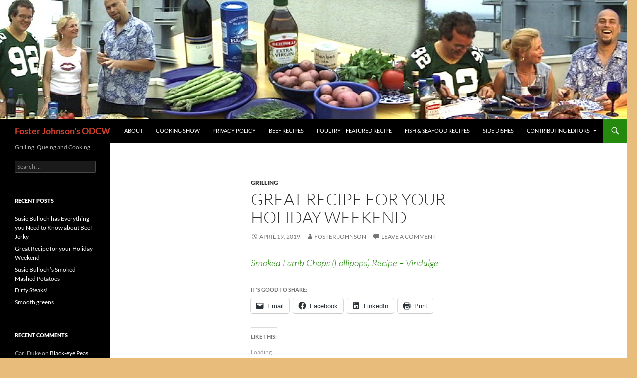

--- FILE ---
content_type: text/html; charset=UTF-8
request_url: http://www.outdoorcookingworld.com/?p=760
body_size: 13206
content:
<!DOCTYPE html>
<html lang="en-US">
<head>
	<meta charset="UTF-8">
	<meta name="viewport" content="width=device-width, initial-scale=1.0">
	<title>Great Recipe for your Holiday Weekend | Foster Johnson&#039;s ODCW</title>
	<link rel="profile" href="https://gmpg.org/xfn/11">
	<link rel="pingback" href="http://www.outdoorcookingworld.com/xmlrpc.php">
	<meta name='robots' content='max-image-preview:large' />
<link rel='dns-prefetch' href='//secure.gravatar.com' />
<link rel='dns-prefetch' href='//www.outdoorcookingworld.com' />
<link rel='dns-prefetch' href='//stats.wp.com' />
<link rel='dns-prefetch' href='//v0.wordpress.com' />
<link rel='dns-prefetch' href='//widgets.wp.com' />
<link rel='dns-prefetch' href='//s0.wp.com' />
<link rel='dns-prefetch' href='//0.gravatar.com' />
<link rel='dns-prefetch' href='//1.gravatar.com' />
<link rel='dns-prefetch' href='//2.gravatar.com' />
<link rel='dns-prefetch' href='//jetpack.wordpress.com' />
<link rel='dns-prefetch' href='//public-api.wordpress.com' />
<link rel="alternate" type="application/rss+xml" title="Foster Johnson&#039;s ODCW &raquo; Feed" href="http://www.outdoorcookingworld.com/?feed=rss2" />
<link rel="alternate" type="application/rss+xml" title="Foster Johnson&#039;s ODCW &raquo; Comments Feed" href="http://www.outdoorcookingworld.com/?feed=comments-rss2" />
<link rel="alternate" type="application/rss+xml" title="Foster Johnson&#039;s ODCW &raquo; Great Recipe for your Holiday Weekend Comments Feed" href="http://www.outdoorcookingworld.com/?feed=rss2&#038;p=760" />
<script>
window._wpemojiSettings = {"baseUrl":"https:\/\/s.w.org\/images\/core\/emoji\/14.0.0\/72x72\/","ext":".png","svgUrl":"https:\/\/s.w.org\/images\/core\/emoji\/14.0.0\/svg\/","svgExt":".svg","source":{"concatemoji":"http:\/\/www.outdoorcookingworld.com\/wp-includes\/js\/wp-emoji-release.min.js?ver=6.4.7"}};
/*! This file is auto-generated */
!function(i,n){var o,s,e;function c(e){try{var t={supportTests:e,timestamp:(new Date).valueOf()};sessionStorage.setItem(o,JSON.stringify(t))}catch(e){}}function p(e,t,n){e.clearRect(0,0,e.canvas.width,e.canvas.height),e.fillText(t,0,0);var t=new Uint32Array(e.getImageData(0,0,e.canvas.width,e.canvas.height).data),r=(e.clearRect(0,0,e.canvas.width,e.canvas.height),e.fillText(n,0,0),new Uint32Array(e.getImageData(0,0,e.canvas.width,e.canvas.height).data));return t.every(function(e,t){return e===r[t]})}function u(e,t,n){switch(t){case"flag":return n(e,"\ud83c\udff3\ufe0f\u200d\u26a7\ufe0f","\ud83c\udff3\ufe0f\u200b\u26a7\ufe0f")?!1:!n(e,"\ud83c\uddfa\ud83c\uddf3","\ud83c\uddfa\u200b\ud83c\uddf3")&&!n(e,"\ud83c\udff4\udb40\udc67\udb40\udc62\udb40\udc65\udb40\udc6e\udb40\udc67\udb40\udc7f","\ud83c\udff4\u200b\udb40\udc67\u200b\udb40\udc62\u200b\udb40\udc65\u200b\udb40\udc6e\u200b\udb40\udc67\u200b\udb40\udc7f");case"emoji":return!n(e,"\ud83e\udef1\ud83c\udffb\u200d\ud83e\udef2\ud83c\udfff","\ud83e\udef1\ud83c\udffb\u200b\ud83e\udef2\ud83c\udfff")}return!1}function f(e,t,n){var r="undefined"!=typeof WorkerGlobalScope&&self instanceof WorkerGlobalScope?new OffscreenCanvas(300,150):i.createElement("canvas"),a=r.getContext("2d",{willReadFrequently:!0}),o=(a.textBaseline="top",a.font="600 32px Arial",{});return e.forEach(function(e){o[e]=t(a,e,n)}),o}function t(e){var t=i.createElement("script");t.src=e,t.defer=!0,i.head.appendChild(t)}"undefined"!=typeof Promise&&(o="wpEmojiSettingsSupports",s=["flag","emoji"],n.supports={everything:!0,everythingExceptFlag:!0},e=new Promise(function(e){i.addEventListener("DOMContentLoaded",e,{once:!0})}),new Promise(function(t){var n=function(){try{var e=JSON.parse(sessionStorage.getItem(o));if("object"==typeof e&&"number"==typeof e.timestamp&&(new Date).valueOf()<e.timestamp+604800&&"object"==typeof e.supportTests)return e.supportTests}catch(e){}return null}();if(!n){if("undefined"!=typeof Worker&&"undefined"!=typeof OffscreenCanvas&&"undefined"!=typeof URL&&URL.createObjectURL&&"undefined"!=typeof Blob)try{var e="postMessage("+f.toString()+"("+[JSON.stringify(s),u.toString(),p.toString()].join(",")+"));",r=new Blob([e],{type:"text/javascript"}),a=new Worker(URL.createObjectURL(r),{name:"wpTestEmojiSupports"});return void(a.onmessage=function(e){c(n=e.data),a.terminate(),t(n)})}catch(e){}c(n=f(s,u,p))}t(n)}).then(function(e){for(var t in e)n.supports[t]=e[t],n.supports.everything=n.supports.everything&&n.supports[t],"flag"!==t&&(n.supports.everythingExceptFlag=n.supports.everythingExceptFlag&&n.supports[t]);n.supports.everythingExceptFlag=n.supports.everythingExceptFlag&&!n.supports.flag,n.DOMReady=!1,n.readyCallback=function(){n.DOMReady=!0}}).then(function(){return e}).then(function(){var e;n.supports.everything||(n.readyCallback(),(e=n.source||{}).concatemoji?t(e.concatemoji):e.wpemoji&&e.twemoji&&(t(e.twemoji),t(e.wpemoji)))}))}((window,document),window._wpemojiSettings);
</script>
<link rel='stylesheet' id='twentyfourteen-jetpack-css' href='http://www.outdoorcookingworld.com/wp-content/plugins/jetpack/modules/theme-tools/compat/twentyfourteen.css?ver=13.6.1' media='all' />
<style id='wp-emoji-styles-inline-css'>

	img.wp-smiley, img.emoji {
		display: inline !important;
		border: none !important;
		box-shadow: none !important;
		height: 1em !important;
		width: 1em !important;
		margin: 0 0.07em !important;
		vertical-align: -0.1em !important;
		background: none !important;
		padding: 0 !important;
	}
</style>
<link rel='stylesheet' id='wp-block-library-css' href='http://www.outdoorcookingworld.com/wp-includes/css/dist/block-library/style.min.css?ver=6.4.7' media='all' />
<style id='wp-block-library-theme-inline-css'>
.wp-block-audio figcaption{color:#555;font-size:13px;text-align:center}.is-dark-theme .wp-block-audio figcaption{color:hsla(0,0%,100%,.65)}.wp-block-audio{margin:0 0 1em}.wp-block-code{border:1px solid #ccc;border-radius:4px;font-family:Menlo,Consolas,monaco,monospace;padding:.8em 1em}.wp-block-embed figcaption{color:#555;font-size:13px;text-align:center}.is-dark-theme .wp-block-embed figcaption{color:hsla(0,0%,100%,.65)}.wp-block-embed{margin:0 0 1em}.blocks-gallery-caption{color:#555;font-size:13px;text-align:center}.is-dark-theme .blocks-gallery-caption{color:hsla(0,0%,100%,.65)}.wp-block-image figcaption{color:#555;font-size:13px;text-align:center}.is-dark-theme .wp-block-image figcaption{color:hsla(0,0%,100%,.65)}.wp-block-image{margin:0 0 1em}.wp-block-pullquote{border-bottom:4px solid;border-top:4px solid;color:currentColor;margin-bottom:1.75em}.wp-block-pullquote cite,.wp-block-pullquote footer,.wp-block-pullquote__citation{color:currentColor;font-size:.8125em;font-style:normal;text-transform:uppercase}.wp-block-quote{border-left:.25em solid;margin:0 0 1.75em;padding-left:1em}.wp-block-quote cite,.wp-block-quote footer{color:currentColor;font-size:.8125em;font-style:normal;position:relative}.wp-block-quote.has-text-align-right{border-left:none;border-right:.25em solid;padding-left:0;padding-right:1em}.wp-block-quote.has-text-align-center{border:none;padding-left:0}.wp-block-quote.is-large,.wp-block-quote.is-style-large,.wp-block-quote.is-style-plain{border:none}.wp-block-search .wp-block-search__label{font-weight:700}.wp-block-search__button{border:1px solid #ccc;padding:.375em .625em}:where(.wp-block-group.has-background){padding:1.25em 2.375em}.wp-block-separator.has-css-opacity{opacity:.4}.wp-block-separator{border:none;border-bottom:2px solid;margin-left:auto;margin-right:auto}.wp-block-separator.has-alpha-channel-opacity{opacity:1}.wp-block-separator:not(.is-style-wide):not(.is-style-dots){width:100px}.wp-block-separator.has-background:not(.is-style-dots){border-bottom:none;height:1px}.wp-block-separator.has-background:not(.is-style-wide):not(.is-style-dots){height:2px}.wp-block-table{margin:0 0 1em}.wp-block-table td,.wp-block-table th{word-break:normal}.wp-block-table figcaption{color:#555;font-size:13px;text-align:center}.is-dark-theme .wp-block-table figcaption{color:hsla(0,0%,100%,.65)}.wp-block-video figcaption{color:#555;font-size:13px;text-align:center}.is-dark-theme .wp-block-video figcaption{color:hsla(0,0%,100%,.65)}.wp-block-video{margin:0 0 1em}.wp-block-template-part.has-background{margin-bottom:0;margin-top:0;padding:1.25em 2.375em}
</style>
<link rel='stylesheet' id='mediaelement-css' href='http://www.outdoorcookingworld.com/wp-includes/js/mediaelement/mediaelementplayer-legacy.min.css?ver=4.2.17' media='all' />
<link rel='stylesheet' id='wp-mediaelement-css' href='http://www.outdoorcookingworld.com/wp-includes/js/mediaelement/wp-mediaelement.min.css?ver=6.4.7' media='all' />
<style id='jetpack-sharing-buttons-style-inline-css'>
.jetpack-sharing-buttons__services-list{display:flex;flex-direction:row;flex-wrap:wrap;gap:0;list-style-type:none;margin:5px;padding:0}.jetpack-sharing-buttons__services-list.has-small-icon-size{font-size:12px}.jetpack-sharing-buttons__services-list.has-normal-icon-size{font-size:16px}.jetpack-sharing-buttons__services-list.has-large-icon-size{font-size:24px}.jetpack-sharing-buttons__services-list.has-huge-icon-size{font-size:36px}@media print{.jetpack-sharing-buttons__services-list{display:none!important}}.editor-styles-wrapper .wp-block-jetpack-sharing-buttons{gap:0;padding-inline-start:0}ul.jetpack-sharing-buttons__services-list.has-background{padding:1.25em 2.375em}
</style>
<style id='classic-theme-styles-inline-css'>
/*! This file is auto-generated */
.wp-block-button__link{color:#fff;background-color:#32373c;border-radius:9999px;box-shadow:none;text-decoration:none;padding:calc(.667em + 2px) calc(1.333em + 2px);font-size:1.125em}.wp-block-file__button{background:#32373c;color:#fff;text-decoration:none}
</style>
<style id='global-styles-inline-css'>
body{--wp--preset--color--black: #000;--wp--preset--color--cyan-bluish-gray: #abb8c3;--wp--preset--color--white: #fff;--wp--preset--color--pale-pink: #f78da7;--wp--preset--color--vivid-red: #cf2e2e;--wp--preset--color--luminous-vivid-orange: #ff6900;--wp--preset--color--luminous-vivid-amber: #fcb900;--wp--preset--color--light-green-cyan: #7bdcb5;--wp--preset--color--vivid-green-cyan: #00d084;--wp--preset--color--pale-cyan-blue: #8ed1fc;--wp--preset--color--vivid-cyan-blue: #0693e3;--wp--preset--color--vivid-purple: #9b51e0;--wp--preset--color--green: #24890d;--wp--preset--color--dark-gray: #2b2b2b;--wp--preset--color--medium-gray: #767676;--wp--preset--color--light-gray: #f5f5f5;--wp--preset--gradient--vivid-cyan-blue-to-vivid-purple: linear-gradient(135deg,rgba(6,147,227,1) 0%,rgb(155,81,224) 100%);--wp--preset--gradient--light-green-cyan-to-vivid-green-cyan: linear-gradient(135deg,rgb(122,220,180) 0%,rgb(0,208,130) 100%);--wp--preset--gradient--luminous-vivid-amber-to-luminous-vivid-orange: linear-gradient(135deg,rgba(252,185,0,1) 0%,rgba(255,105,0,1) 100%);--wp--preset--gradient--luminous-vivid-orange-to-vivid-red: linear-gradient(135deg,rgba(255,105,0,1) 0%,rgb(207,46,46) 100%);--wp--preset--gradient--very-light-gray-to-cyan-bluish-gray: linear-gradient(135deg,rgb(238,238,238) 0%,rgb(169,184,195) 100%);--wp--preset--gradient--cool-to-warm-spectrum: linear-gradient(135deg,rgb(74,234,220) 0%,rgb(151,120,209) 20%,rgb(207,42,186) 40%,rgb(238,44,130) 60%,rgb(251,105,98) 80%,rgb(254,248,76) 100%);--wp--preset--gradient--blush-light-purple: linear-gradient(135deg,rgb(255,206,236) 0%,rgb(152,150,240) 100%);--wp--preset--gradient--blush-bordeaux: linear-gradient(135deg,rgb(254,205,165) 0%,rgb(254,45,45) 50%,rgb(107,0,62) 100%);--wp--preset--gradient--luminous-dusk: linear-gradient(135deg,rgb(255,203,112) 0%,rgb(199,81,192) 50%,rgb(65,88,208) 100%);--wp--preset--gradient--pale-ocean: linear-gradient(135deg,rgb(255,245,203) 0%,rgb(182,227,212) 50%,rgb(51,167,181) 100%);--wp--preset--gradient--electric-grass: linear-gradient(135deg,rgb(202,248,128) 0%,rgb(113,206,126) 100%);--wp--preset--gradient--midnight: linear-gradient(135deg,rgb(2,3,129) 0%,rgb(40,116,252) 100%);--wp--preset--font-size--small: 13px;--wp--preset--font-size--medium: 20px;--wp--preset--font-size--large: 36px;--wp--preset--font-size--x-large: 42px;--wp--preset--spacing--20: 0.44rem;--wp--preset--spacing--30: 0.67rem;--wp--preset--spacing--40: 1rem;--wp--preset--spacing--50: 1.5rem;--wp--preset--spacing--60: 2.25rem;--wp--preset--spacing--70: 3.38rem;--wp--preset--spacing--80: 5.06rem;--wp--preset--shadow--natural: 6px 6px 9px rgba(0, 0, 0, 0.2);--wp--preset--shadow--deep: 12px 12px 50px rgba(0, 0, 0, 0.4);--wp--preset--shadow--sharp: 6px 6px 0px rgba(0, 0, 0, 0.2);--wp--preset--shadow--outlined: 6px 6px 0px -3px rgba(255, 255, 255, 1), 6px 6px rgba(0, 0, 0, 1);--wp--preset--shadow--crisp: 6px 6px 0px rgba(0, 0, 0, 1);}:where(.is-layout-flex){gap: 0.5em;}:where(.is-layout-grid){gap: 0.5em;}body .is-layout-flow > .alignleft{float: left;margin-inline-start: 0;margin-inline-end: 2em;}body .is-layout-flow > .alignright{float: right;margin-inline-start: 2em;margin-inline-end: 0;}body .is-layout-flow > .aligncenter{margin-left: auto !important;margin-right: auto !important;}body .is-layout-constrained > .alignleft{float: left;margin-inline-start: 0;margin-inline-end: 2em;}body .is-layout-constrained > .alignright{float: right;margin-inline-start: 2em;margin-inline-end: 0;}body .is-layout-constrained > .aligncenter{margin-left: auto !important;margin-right: auto !important;}body .is-layout-constrained > :where(:not(.alignleft):not(.alignright):not(.alignfull)){max-width: var(--wp--style--global--content-size);margin-left: auto !important;margin-right: auto !important;}body .is-layout-constrained > .alignwide{max-width: var(--wp--style--global--wide-size);}body .is-layout-flex{display: flex;}body .is-layout-flex{flex-wrap: wrap;align-items: center;}body .is-layout-flex > *{margin: 0;}body .is-layout-grid{display: grid;}body .is-layout-grid > *{margin: 0;}:where(.wp-block-columns.is-layout-flex){gap: 2em;}:where(.wp-block-columns.is-layout-grid){gap: 2em;}:where(.wp-block-post-template.is-layout-flex){gap: 1.25em;}:where(.wp-block-post-template.is-layout-grid){gap: 1.25em;}.has-black-color{color: var(--wp--preset--color--black) !important;}.has-cyan-bluish-gray-color{color: var(--wp--preset--color--cyan-bluish-gray) !important;}.has-white-color{color: var(--wp--preset--color--white) !important;}.has-pale-pink-color{color: var(--wp--preset--color--pale-pink) !important;}.has-vivid-red-color{color: var(--wp--preset--color--vivid-red) !important;}.has-luminous-vivid-orange-color{color: var(--wp--preset--color--luminous-vivid-orange) !important;}.has-luminous-vivid-amber-color{color: var(--wp--preset--color--luminous-vivid-amber) !important;}.has-light-green-cyan-color{color: var(--wp--preset--color--light-green-cyan) !important;}.has-vivid-green-cyan-color{color: var(--wp--preset--color--vivid-green-cyan) !important;}.has-pale-cyan-blue-color{color: var(--wp--preset--color--pale-cyan-blue) !important;}.has-vivid-cyan-blue-color{color: var(--wp--preset--color--vivid-cyan-blue) !important;}.has-vivid-purple-color{color: var(--wp--preset--color--vivid-purple) !important;}.has-black-background-color{background-color: var(--wp--preset--color--black) !important;}.has-cyan-bluish-gray-background-color{background-color: var(--wp--preset--color--cyan-bluish-gray) !important;}.has-white-background-color{background-color: var(--wp--preset--color--white) !important;}.has-pale-pink-background-color{background-color: var(--wp--preset--color--pale-pink) !important;}.has-vivid-red-background-color{background-color: var(--wp--preset--color--vivid-red) !important;}.has-luminous-vivid-orange-background-color{background-color: var(--wp--preset--color--luminous-vivid-orange) !important;}.has-luminous-vivid-amber-background-color{background-color: var(--wp--preset--color--luminous-vivid-amber) !important;}.has-light-green-cyan-background-color{background-color: var(--wp--preset--color--light-green-cyan) !important;}.has-vivid-green-cyan-background-color{background-color: var(--wp--preset--color--vivid-green-cyan) !important;}.has-pale-cyan-blue-background-color{background-color: var(--wp--preset--color--pale-cyan-blue) !important;}.has-vivid-cyan-blue-background-color{background-color: var(--wp--preset--color--vivid-cyan-blue) !important;}.has-vivid-purple-background-color{background-color: var(--wp--preset--color--vivid-purple) !important;}.has-black-border-color{border-color: var(--wp--preset--color--black) !important;}.has-cyan-bluish-gray-border-color{border-color: var(--wp--preset--color--cyan-bluish-gray) !important;}.has-white-border-color{border-color: var(--wp--preset--color--white) !important;}.has-pale-pink-border-color{border-color: var(--wp--preset--color--pale-pink) !important;}.has-vivid-red-border-color{border-color: var(--wp--preset--color--vivid-red) !important;}.has-luminous-vivid-orange-border-color{border-color: var(--wp--preset--color--luminous-vivid-orange) !important;}.has-luminous-vivid-amber-border-color{border-color: var(--wp--preset--color--luminous-vivid-amber) !important;}.has-light-green-cyan-border-color{border-color: var(--wp--preset--color--light-green-cyan) !important;}.has-vivid-green-cyan-border-color{border-color: var(--wp--preset--color--vivid-green-cyan) !important;}.has-pale-cyan-blue-border-color{border-color: var(--wp--preset--color--pale-cyan-blue) !important;}.has-vivid-cyan-blue-border-color{border-color: var(--wp--preset--color--vivid-cyan-blue) !important;}.has-vivid-purple-border-color{border-color: var(--wp--preset--color--vivid-purple) !important;}.has-vivid-cyan-blue-to-vivid-purple-gradient-background{background: var(--wp--preset--gradient--vivid-cyan-blue-to-vivid-purple) !important;}.has-light-green-cyan-to-vivid-green-cyan-gradient-background{background: var(--wp--preset--gradient--light-green-cyan-to-vivid-green-cyan) !important;}.has-luminous-vivid-amber-to-luminous-vivid-orange-gradient-background{background: var(--wp--preset--gradient--luminous-vivid-amber-to-luminous-vivid-orange) !important;}.has-luminous-vivid-orange-to-vivid-red-gradient-background{background: var(--wp--preset--gradient--luminous-vivid-orange-to-vivid-red) !important;}.has-very-light-gray-to-cyan-bluish-gray-gradient-background{background: var(--wp--preset--gradient--very-light-gray-to-cyan-bluish-gray) !important;}.has-cool-to-warm-spectrum-gradient-background{background: var(--wp--preset--gradient--cool-to-warm-spectrum) !important;}.has-blush-light-purple-gradient-background{background: var(--wp--preset--gradient--blush-light-purple) !important;}.has-blush-bordeaux-gradient-background{background: var(--wp--preset--gradient--blush-bordeaux) !important;}.has-luminous-dusk-gradient-background{background: var(--wp--preset--gradient--luminous-dusk) !important;}.has-pale-ocean-gradient-background{background: var(--wp--preset--gradient--pale-ocean) !important;}.has-electric-grass-gradient-background{background: var(--wp--preset--gradient--electric-grass) !important;}.has-midnight-gradient-background{background: var(--wp--preset--gradient--midnight) !important;}.has-small-font-size{font-size: var(--wp--preset--font-size--small) !important;}.has-medium-font-size{font-size: var(--wp--preset--font-size--medium) !important;}.has-large-font-size{font-size: var(--wp--preset--font-size--large) !important;}.has-x-large-font-size{font-size: var(--wp--preset--font-size--x-large) !important;}
.wp-block-navigation a:where(:not(.wp-element-button)){color: inherit;}
:where(.wp-block-post-template.is-layout-flex){gap: 1.25em;}:where(.wp-block-post-template.is-layout-grid){gap: 1.25em;}
:where(.wp-block-columns.is-layout-flex){gap: 2em;}:where(.wp-block-columns.is-layout-grid){gap: 2em;}
.wp-block-pullquote{font-size: 1.5em;line-height: 1.6;}
</style>
<link rel='stylesheet' id='twentyfourteen-lato-css' href='http://www.outdoorcookingworld.com/wp-content/themes/twentyfourteen/fonts/font-lato.css?ver=20230328' media='all' />
<link rel='stylesheet' id='genericons-css' href='http://www.outdoorcookingworld.com/wp-content/plugins/jetpack/_inc/genericons/genericons/genericons.css?ver=3.1' media='all' />
<link rel='stylesheet' id='twentyfourteen-style-css' href='http://www.outdoorcookingworld.com/wp-content/themes/twentyfourteen/style.css?ver=20251202' media='all' />
<link rel='stylesheet' id='twentyfourteen-block-style-css' href='http://www.outdoorcookingworld.com/wp-content/themes/twentyfourteen/css/blocks.css?ver=20250715' media='all' />
<link rel='stylesheet' id='social-logos-css' href='http://www.outdoorcookingworld.com/wp-content/plugins/jetpack/_inc/social-logos/social-logos.min.css?ver=13.6.1' media='all' />
<link rel='stylesheet' id='jetpack_css-css' href='http://www.outdoorcookingworld.com/wp-content/plugins/jetpack/css/jetpack.css?ver=13.6.1' media='all' />
<script src="http://www.outdoorcookingworld.com/wp-includes/js/jquery/jquery.min.js?ver=3.7.1" id="jquery-core-js"></script>
<script src="http://www.outdoorcookingworld.com/wp-includes/js/jquery/jquery-migrate.min.js?ver=3.4.1" id="jquery-migrate-js"></script>
<script src="http://www.outdoorcookingworld.com/wp-content/themes/twentyfourteen/js/functions.js?ver=20250729" id="twentyfourteen-script-js" defer data-wp-strategy="defer"></script>
<link rel="https://api.w.org/" href="http://www.outdoorcookingworld.com/index.php?rest_route=/" /><link rel="alternate" type="application/json" href="http://www.outdoorcookingworld.com/index.php?rest_route=/wp/v2/posts/760" /><link rel="EditURI" type="application/rsd+xml" title="RSD" href="http://www.outdoorcookingworld.com/xmlrpc.php?rsd" />
<meta name="generator" content="WordPress 6.4.7" />
<link rel="canonical" href="http://www.outdoorcookingworld.com/?p=760" />
<link rel='shortlink' href='https://wp.me/p7S9UK-cg' />
<link rel="alternate" type="application/json+oembed" href="http://www.outdoorcookingworld.com/index.php?rest_route=%2Foembed%2F1.0%2Fembed&#038;url=http%3A%2F%2Fwww.outdoorcookingworld.com%2F%3Fp%3D760" />
<link rel="alternate" type="text/xml+oembed" href="http://www.outdoorcookingworld.com/index.php?rest_route=%2Foembed%2F1.0%2Fembed&#038;url=http%3A%2F%2Fwww.outdoorcookingworld.com%2F%3Fp%3D760&#038;format=xml" />
	<style>img#wpstats{display:none}</style>
		<style>.recentcomments a{display:inline !important;padding:0 !important;margin:0 !important;}</style>		<style type="text/css" id="twentyfourteen-header-css">
				.site-title a {
			color: #d1412b;
		}
		</style>
		<style id="custom-background-css">
body.custom-background { background-color: #e8bc7a; }
</style>
	
<!-- Jetpack Open Graph Tags -->
<meta property="og:type" content="article" />
<meta property="og:title" content="Great Recipe for your Holiday Weekend" />
<meta property="og:url" content="http://www.outdoorcookingworld.com/?p=760" />
<meta property="og:description" content="Visit the post for more." />
<meta property="article:published_time" content="2019-04-19T16:02:56+00:00" />
<meta property="article:modified_time" content="2019-04-19T16:02:56+00:00" />
<meta property="og:site_name" content="Foster Johnson&#039;s ODCW" />
<meta property="og:image" content="http://www.outdoorcookingworld.com/wp-content/uploads/2017/04/cropped-ODCW_IcoBug.jpg" />
<meta property="og:image:width" content="512" />
<meta property="og:image:height" content="512" />
<meta property="og:image:alt" content="" />
<meta property="og:locale" content="en_US" />
<meta name="twitter:site" content="@Chef_FosterJ" />
<meta name="twitter:text:title" content="Great Recipe for your Holiday Weekend" />
<meta name="twitter:image" content="http://www.outdoorcookingworld.com/wp-content/uploads/2017/04/cropped-ODCW_IcoBug-270x270.jpg" />
<meta name="twitter:card" content="summary" />
<meta name="twitter:description" content="Visit the post for more." />

<!-- End Jetpack Open Graph Tags -->
<link rel="icon" href="http://www.outdoorcookingworld.com/wp-content/uploads/2017/04/cropped-ODCW_IcoBug-32x32.jpg" sizes="32x32" />
<link rel="icon" href="http://www.outdoorcookingworld.com/wp-content/uploads/2017/04/cropped-ODCW_IcoBug-192x192.jpg" sizes="192x192" />
<link rel="apple-touch-icon" href="http://www.outdoorcookingworld.com/wp-content/uploads/2017/04/cropped-ODCW_IcoBug-180x180.jpg" />
<meta name="msapplication-TileImage" content="http://www.outdoorcookingworld.com/wp-content/uploads/2017/04/cropped-ODCW_IcoBug-270x270.jpg" />
</head>

<body class="post-template-default single single-post postid-760 single-format-standard custom-background wp-embed-responsive group-blog header-image full-width singular">
<a class="screen-reader-text skip-link" href="#content">
	Skip to content</a>
<div id="page" class="hfeed site">
			<div id="site-header">
		<a href="http://www.outdoorcookingworld.com/" rel="home" >
			<img src="http://www.outdoorcookingworld.com/wp-content/uploads/2013/07/cropped-LegOLamb.jpg" width="1260" height="239" alt="Foster Johnson&#039;s ODCW" srcset="http://www.outdoorcookingworld.com/wp-content/uploads/2013/07/cropped-LegOLamb.jpg 1260w, http://www.outdoorcookingworld.com/wp-content/uploads/2013/07/cropped-LegOLamb-300x57.jpg 300w, http://www.outdoorcookingworld.com/wp-content/uploads/2013/07/cropped-LegOLamb-768x146.jpg 768w, http://www.outdoorcookingworld.com/wp-content/uploads/2013/07/cropped-LegOLamb-1024x194.jpg 1024w" sizes="(max-width: 1260px) 100vw, 1260px" decoding="async" fetchpriority="high" />		</a>
	</div>
	
	<header id="masthead" class="site-header">
		<div class="header-main">
							<h1 class="site-title"><a href="http://www.outdoorcookingworld.com/" rel="home" >Foster Johnson&#039;s ODCW</a></h1>
			
			<div class="search-toggle">
				<a href="#search-container" class="screen-reader-text" aria-expanded="false" aria-controls="search-container">
					Search				</a>
			</div>

			<nav id="primary-navigation" class="site-navigation primary-navigation">
				<button class="menu-toggle">Primary Menu</button>
				<div id="primary-menu" class="nav-menu"><ul>
<li class="page_item page-item-2"><a href="http://www.outdoorcookingworld.com/?page_id=2">About</a></li>
<li class="page_item page-item-732"><a href="http://www.outdoorcookingworld.com/?page_id=732">Cooking Show</a></li>
<li class="page_item page-item-767"><a href="http://www.outdoorcookingworld.com/?page_id=767">Privacy Policy</a></li>
<li class="page_item page-item-12"><a href="http://www.outdoorcookingworld.com/?page_id=12">Beef Recipes</a></li>
<li class="page_item page-item-683"><a href="http://www.outdoorcookingworld.com/?page_id=683">Poultry &#8211; Featured Recipe</a></li>
<li class="page_item page-item-14"><a href="http://www.outdoorcookingworld.com/?page_id=14">Fish &#038; Seafood Recipes</a></li>
<li class="page_item page-item-29"><a href="http://www.outdoorcookingworld.com/?page_id=29">Side Dishes</a></li>
<li class="page_item page-item-677 page_item_has_children"><a href="http://www.outdoorcookingworld.com/?page_id=677">Contributing editors</a>
<ul class='children'>
	<li class="page_item page-item-675"><a href="http://www.outdoorcookingworld.com/?page_id=675">Carl Duke&#8217;s Recipes and Notes</a></li>
</ul>
</li>
</ul></div>
			</nav>
		</div>

		<div id="search-container" class="search-box-wrapper hide">
			<div class="search-box">
				<form role="search" method="get" class="search-form" action="http://www.outdoorcookingworld.com/">
				<label>
					<span class="screen-reader-text">Search for:</span>
					<input type="search" class="search-field" placeholder="Search &hellip;" value="" name="s" />
				</label>
				<input type="submit" class="search-submit" value="Search" />
			</form>			</div>
		</div>
	</header><!-- #masthead -->

	<div id="main" class="site-main">

	<div id="primary" class="content-area">
		<div id="content" class="site-content" role="main">
			
<article id="post-760" class="post-760 post type-post status-publish format-standard hentry category-grilling-and-cueing">
	
	<header class="entry-header">
				<div class="entry-meta">
			<span class="cat-links"><a href="http://www.outdoorcookingworld.com/?cat=1" rel="category">Grilling</a></span>
		</div>
			<h1 class="entry-title">Great Recipe for your Holiday Weekend</h1>
		<div class="entry-meta">
			<span class="entry-date"><a href="http://www.outdoorcookingworld.com/?p=760" rel="bookmark"><time class="entry-date" datetime="2019-04-19T09:02:56-05:00">April 19, 2019</time></a></span> <span class="byline"><span class="author vcard"><a class="url fn n" href="http://www.outdoorcookingworld.com/?author=1" rel="author">Foster Johnson</a></span></span>			<span class="comments-link"><a href="http://www.outdoorcookingworld.com/?p=760#respond">Leave a comment</a></span>
						</div><!-- .entry-meta -->
	</header><!-- .entry-header -->

		<div class="entry-content">
		<blockquote class="wp-embedded-content" data-secret="SFVroYjMt8"><p><a href="https://www.vindulge.com/smoked-lamb-chops/">Smoked Lamb Chops (Lollipops) Recipe &#8211; Vindulge</a></p></blockquote>
<p><iframe class="wp-embedded-content" sandbox="allow-scripts" security="restricted" style="position: absolute; clip: rect(1px, 1px, 1px, 1px);" src="https://www.vindulge.com/smoked-lamb-chops/embed/#?secret=SFVroYjMt8" data-secret="SFVroYjMt8" width="474" height="267" title="&#8220;Smoked Lamb Chops (Lollipops) Recipe &#8211; Vindulge&#8221; &#8212; Vindulge" frameborder="0" marginwidth="0" marginheight="0" scrolling="no"></iframe></p>
<div class="sharedaddy sd-sharing-enabled"><div class="robots-nocontent sd-block sd-social sd-social-icon-text sd-sharing"><h3 class="sd-title">It&#039;s good to share:</h3><div class="sd-content"><ul><li class="share-email"><a rel="nofollow noopener noreferrer" data-shared="" class="share-email sd-button share-icon" href="mailto:?subject=%5BShared%20Post%5D%20Great%20Recipe%20for%20your%20Holiday%20Weekend&body=http%3A%2F%2Fwww.outdoorcookingworld.com%2F%3Fp%3D760&share=email" target="_blank" title="Click to email a link to a friend" data-email-share-error-title="Do you have email set up?" data-email-share-error-text="If you&#039;re having problems sharing via email, you might not have email set up for your browser. You may need to create a new email yourself." data-email-share-nonce="8ce5942ff1" data-email-share-track-url="http://www.outdoorcookingworld.com/?p=760&amp;share=email"><span>Email</span></a></li><li class="share-facebook"><a rel="nofollow noopener noreferrer" data-shared="sharing-facebook-760" class="share-facebook sd-button share-icon" href="http://www.outdoorcookingworld.com/?p=760&amp;share=facebook" target="_blank" title="Click to share on Facebook" ><span>Facebook</span></a></li><li class="share-linkedin"><a rel="nofollow noopener noreferrer" data-shared="sharing-linkedin-760" class="share-linkedin sd-button share-icon" href="http://www.outdoorcookingworld.com/?p=760&amp;share=linkedin" target="_blank" title="Click to share on LinkedIn" ><span>LinkedIn</span></a></li><li class="share-print"><a rel="nofollow noopener noreferrer" data-shared="" class="share-print sd-button share-icon" href="http://www.outdoorcookingworld.com/?p=760#print" target="_blank" title="Click to print" ><span>Print</span></a></li><li class="share-end"></li></ul></div></div></div><div class='sharedaddy sd-block sd-like jetpack-likes-widget-wrapper jetpack-likes-widget-unloaded' id='like-post-wrapper-116342178-760-6979fe8aa875f' data-src='https://widgets.wp.com/likes/?ver=13.6.1#blog_id=116342178&amp;post_id=760&amp;origin=www.outdoorcookingworld.com&amp;obj_id=116342178-760-6979fe8aa875f&amp;n=1' data-name='like-post-frame-116342178-760-6979fe8aa875f' data-title='Like or Reblog'><h3 class="sd-title">Like this:</h3><div class='likes-widget-placeholder post-likes-widget-placeholder' style='height: 55px;'><span class='button'><span>Like</span></span> <span class="loading">Loading...</span></div><span class='sd-text-color'></span><a class='sd-link-color'></a></div>	</div><!-- .entry-content -->
	
	</article><!-- #post-760 -->
		<nav class="navigation post-navigation">
		<h1 class="screen-reader-text">
			Post navigation		</h1>
		<div class="nav-links">
			<a href="http://www.outdoorcookingworld.com/?p=757" rel="prev"><span class="meta-nav">Previous Post</span>Susie Bulloch&#8217;s Smoked Mashed Potatoes</a><a href="http://www.outdoorcookingworld.com/?p=761" rel="next"><span class="meta-nav">Next Post</span>Susie Bulloch has Everything you Need to Know about Beef Jerky</a>			</div><!-- .nav-links -->
		</nav><!-- .navigation -->
		
<div id="comments" class="comments-area">

	
	
		<div id="respond" class="comment-respond">
			<h3 id="reply-title" class="comment-reply-title">Leave a Reply<small><a rel="nofollow" id="cancel-comment-reply-link" href="/?p=760#respond" style="display:none;">Cancel reply</a></small></h3>			<form id="commentform" class="comment-form">
				<iframe
					title="Comment Form"
					src="https://jetpack.wordpress.com/jetpack-comment/?blogid=116342178&#038;postid=760&#038;comment_registration=0&#038;require_name_email=1&#038;stc_enabled=1&#038;stb_enabled=1&#038;show_avatars=1&#038;avatar_default=mystery&#038;greeting=Leave+a+Reply&#038;jetpack_comments_nonce=14c2730198&#038;greeting_reply=Leave+a+Reply+to+%25s&#038;color_scheme=light&#038;lang=en_US&#038;jetpack_version=13.6.1&#038;show_cookie_consent=10&#038;has_cookie_consent=0&#038;is_current_user_subscribed=0&#038;token_key=%3Bnormal%3B&#038;sig=c1f01da3a90ca192c10920a1877c430299d87038#parent=http%3A%2F%2Fwww.outdoorcookingworld.com%2F%3Fp%3D760"
											name="jetpack_remote_comment"
						style="width:100%; height: 430px; border:0;"
										class="jetpack_remote_comment"
					id="jetpack_remote_comment"
					sandbox="allow-same-origin allow-top-navigation allow-scripts allow-forms allow-popups"
				>
									</iframe>
									<!--[if !IE]><!-->
					<script>
						document.addEventListener('DOMContentLoaded', function () {
							var commentForms = document.getElementsByClassName('jetpack_remote_comment');
							for (var i = 0; i < commentForms.length; i++) {
								commentForms[i].allowTransparency = false;
								commentForms[i].scrolling = 'no';
							}
						});
					</script>
					<!--<![endif]-->
							</form>
		</div>

		
		<input type="hidden" name="comment_parent" id="comment_parent" value="" />

		<p class="akismet_comment_form_privacy_notice">This site uses Akismet to reduce spam. <a href="https://akismet.com/privacy/" target="_blank" rel="nofollow noopener">Learn how your comment data is processed.</a></p>
</div><!-- #comments -->
		</div><!-- #content -->
	</div><!-- #primary -->

<div id="secondary">
		<h2 class="site-description">Grilling, Queing and Cooking</h2>
	
	
		<div id="primary-sidebar" class="primary-sidebar widget-area" role="complementary">
		<aside id="search-2" class="widget widget_search"><form role="search" method="get" class="search-form" action="http://www.outdoorcookingworld.com/">
				<label>
					<span class="screen-reader-text">Search for:</span>
					<input type="search" class="search-field" placeholder="Search &hellip;" value="" name="s" />
				</label>
				<input type="submit" class="search-submit" value="Search" />
			</form></aside>
		<aside id="recent-posts-2" class="widget widget_recent_entries">
		<h1 class="widget-title">Recent Posts</h1><nav aria-label="Recent Posts">
		<ul>
											<li>
					<a href="http://www.outdoorcookingworld.com/?p=761">Susie Bulloch has Everything you Need to Know about Beef Jerky</a>
									</li>
											<li>
					<a href="http://www.outdoorcookingworld.com/?p=760" aria-current="page">Great Recipe for your Holiday Weekend</a>
									</li>
											<li>
					<a href="http://www.outdoorcookingworld.com/?p=757">Susie Bulloch&#8217;s Smoked Mashed Potatoes</a>
									</li>
											<li>
					<a href="http://www.outdoorcookingworld.com/?p=755">Dirty Steaks!</a>
									</li>
											<li>
					<a href="http://www.outdoorcookingworld.com/?p=740">Smooth greens</a>
									</li>
					</ul>

		</nav></aside><aside id="recent-comments-2" class="widget widget_recent_comments"><h1 class="widget-title">Recent Comments</h1><nav aria-label="Recent Comments"><ul id="recentcomments"><li class="recentcomments"><span class="comment-author-link">Carl Duke</span> on <a href="http://www.outdoorcookingworld.com/?p=642&#038;cpage=1#comment-12367">Black-eye Peas for Good Luck in any New Year</a></li><li class="recentcomments"><span class="comment-author-link">Momma H.</span> on <a href="http://www.outdoorcookingworld.com/?p=632&#038;cpage=1#comment-12360">Cabbage and Cocktail Weenies. What&#8217;s not to Love?</a></li><li class="recentcomments"><span class="comment-author-link">kevin zaviska</span> on <a href="http://www.outdoorcookingworld.com/?p=118&#038;cpage=1#comment-12035">Marinated Flank Steak &#8211; Smokey Joe Style</a></li><li class="recentcomments"><span class="comment-author-link">Mattie</span> on <a href="http://www.outdoorcookingworld.com/?p=235&#038;cpage=1#comment-12017">Beef Done Tender from a Smoker Bag</a></li><li class="recentcomments"><span class="comment-author-link"><a href="http://www.outdoorcookingworld.com/?p=595" class="url" rel="ugc">Baked Grits solve the problem with folks that don&#8217;t like runny grits | Foster Johnson&#039;s ODCW</a></span> on <a href="http://www.outdoorcookingworld.com/?page_id=29&#038;cpage=1#comment-11212">Side Dishes</a></li></ul></nav></aside><aside id="archives-2" class="widget widget_archive"><h1 class="widget-title">Archives</h1><nav aria-label="Archives">
			<ul>
					<li><a href='http://www.outdoorcookingworld.com/?m=201904'>April 2019</a></li>
	<li><a href='http://www.outdoorcookingworld.com/?m=201903'>March 2019</a></li>
	<li><a href='http://www.outdoorcookingworld.com/?m=201901'>January 2019</a></li>
	<li><a href='http://www.outdoorcookingworld.com/?m=201812'>December 2018</a></li>
	<li><a href='http://www.outdoorcookingworld.com/?m=201801'>January 2018</a></li>
	<li><a href='http://www.outdoorcookingworld.com/?m=201711'>November 2017</a></li>
	<li><a href='http://www.outdoorcookingworld.com/?m=201710'>October 2017</a></li>
	<li><a href='http://www.outdoorcookingworld.com/?m=201708'>August 2017</a></li>
	<li><a href='http://www.outdoorcookingworld.com/?m=201706'>June 2017</a></li>
	<li><a href='http://www.outdoorcookingworld.com/?m=201705'>May 2017</a></li>
	<li><a href='http://www.outdoorcookingworld.com/?m=201704'>April 2017</a></li>
	<li><a href='http://www.outdoorcookingworld.com/?m=201609'>September 2016</a></li>
	<li><a href='http://www.outdoorcookingworld.com/?m=201605'>May 2016</a></li>
	<li><a href='http://www.outdoorcookingworld.com/?m=201408'>August 2014</a></li>
	<li><a href='http://www.outdoorcookingworld.com/?m=201405'>May 2014</a></li>
	<li><a href='http://www.outdoorcookingworld.com/?m=201402'>February 2014</a></li>
	<li><a href='http://www.outdoorcookingworld.com/?m=201302'>February 2013</a></li>
	<li><a href='http://www.outdoorcookingworld.com/?m=201210'>October 2012</a></li>
	<li><a href='http://www.outdoorcookingworld.com/?m=201208'>August 2012</a></li>
	<li><a href='http://www.outdoorcookingworld.com/?m=201206'>June 2012</a></li>
	<li><a href='http://www.outdoorcookingworld.com/?m=201111'>November 2011</a></li>
	<li><a href='http://www.outdoorcookingworld.com/?m=201110'>October 2011</a></li>
	<li><a href='http://www.outdoorcookingworld.com/?m=201109'>September 2011</a></li>
	<li><a href='http://www.outdoorcookingworld.com/?m=201106'>June 2011</a></li>
	<li><a href='http://www.outdoorcookingworld.com/?m=201105'>May 2011</a></li>
	<li><a href='http://www.outdoorcookingworld.com/?m=201104'>April 2011</a></li>
	<li><a href='http://www.outdoorcookingworld.com/?m=201103'>March 2011</a></li>
	<li><a href='http://www.outdoorcookingworld.com/?m=201011'>November 2010</a></li>
			</ul>

			</nav></aside><aside id="categories-2" class="widget widget_categories"><h1 class="widget-title">Categories</h1><nav aria-label="Categories">
			<ul>
					<li class="cat-item cat-item-5"><a href="http://www.outdoorcookingworld.com/?cat=5">Beef</a>
</li>
	<li class="cat-item cat-item-102"><a href="http://www.outdoorcookingworld.com/?cat=102">Beer and Wine</a>
</li>
	<li class="cat-item cat-item-3"><a href="http://www.outdoorcookingworld.com/?cat=3">Classic Recipes</a>
</li>
	<li class="cat-item cat-item-103"><a href="http://www.outdoorcookingworld.com/?cat=103">Cocktails</a>
</li>
	<li class="cat-item cat-item-17"><a href="http://www.outdoorcookingworld.com/?cat=17">Desserts</a>
</li>
	<li class="cat-item cat-item-10"><a href="http://www.outdoorcookingworld.com/?cat=10">Events and Fun Stuff</a>
</li>
	<li class="cat-item cat-item-6"><a href="http://www.outdoorcookingworld.com/?cat=6">Fish and Seafood</a>
</li>
	<li class="cat-item cat-item-72"><a href="http://www.outdoorcookingworld.com/?cat=72">Fondue</a>
</li>
	<li class="cat-item cat-item-1"><a href="http://www.outdoorcookingworld.com/?cat=1">Grilling</a>
</li>
	<li class="cat-item cat-item-19"><a href="http://www.outdoorcookingworld.com/?cat=19">Lamb</a>
</li>
	<li class="cat-item cat-item-9"><a href="http://www.outdoorcookingworld.com/?cat=9">Misc. Recipes</a>
</li>
	<li class="cat-item cat-item-8"><a href="http://www.outdoorcookingworld.com/?cat=8">Pork</a>
</li>
	<li class="cat-item cat-item-7"><a href="http://www.outdoorcookingworld.com/?cat=7">Poultry</a>
</li>
	<li class="cat-item cat-item-18"><a href="http://www.outdoorcookingworld.com/?cat=18">Salads</a>
</li>
	<li class="cat-item cat-item-16"><a href="http://www.outdoorcookingworld.com/?cat=16">Sauces and Marinades</a>
</li>
	<li class="cat-item cat-item-11"><a href="http://www.outdoorcookingworld.com/?cat=11">Side Dish</a>
</li>
	<li class="cat-item cat-item-4"><a href="http://www.outdoorcookingworld.com/?cat=4">Tips and Tricks</a>
</li>
	<li class="cat-item cat-item-52"><a href="http://www.outdoorcookingworld.com/?cat=52">Vegetables</a>
</li>
			</ul>

			</nav></aside><aside id="meta-2" class="widget widget_meta"><h1 class="widget-title">Meta</h1><nav aria-label="Meta">
		<ul>
			<li><a href="http://www.outdoorcookingworld.com/wp-login.php?action=register">Register</a></li>			<li><a href="http://www.outdoorcookingworld.com/wp-login.php">Log in</a></li>
			<li><a href="http://www.outdoorcookingworld.com/?feed=rss2">Entries feed</a></li>
			<li><a href="http://www.outdoorcookingworld.com/?feed=comments-rss2">Comments feed</a></li>

			<li><a href="https://wordpress.org/">WordPress.org</a></li>
		</ul>

		</nav></aside>	</div><!-- #primary-sidebar -->
	</div><!-- #secondary -->

		</div><!-- #main -->

		<footer id="colophon" class="site-footer">

			
			<div class="site-info">
								<a class="privacy-policy-link" href="http://www.outdoorcookingworld.com/?page_id=767" rel="privacy-policy">Privacy Policy</a><span role="separator" aria-hidden="true"></span>				<a href="https://wordpress.org/" class="imprint">
					Proudly powered by WordPress				</a>
			</div><!-- .site-info -->
		</footer><!-- #colophon -->
	</div><!-- #page -->

	
	<script type="text/javascript">
		window.WPCOM_sharing_counts = {"http:\/\/www.outdoorcookingworld.com\/?p=760":760};
	</script>
				            <script type="text/javascript">
            var sub = document.getElementById('submit');
            document.getElementById('recaptcha-submit-btn-area').appendChild (sub);
            document.getElementById('submit').tabIndex = 6;
            if ( typeof _recaptcha_wordpress_savedcomment != 'undefined') {
                document.getElementById('comment').value = 
                    _recaptcha_wordpress_savedcomment;
            }
            </script><script src="http://www.outdoorcookingworld.com/wp-includes/js/comment-reply.min.js?ver=6.4.7" id="comment-reply-js" async data-wp-strategy="async"></script>
<script src="https://stats.wp.com/e-202605.js" id="jetpack-stats-js" data-wp-strategy="defer"></script>
<script id="jetpack-stats-js-after">
_stq = window._stq || [];
_stq.push([ "view", JSON.parse("{\"v\":\"ext\",\"blog\":\"116342178\",\"post\":\"760\",\"tz\":\"-6\",\"srv\":\"www.outdoorcookingworld.com\",\"j\":\"1:13.6.1\"}") ]);
_stq.push([ "clickTrackerInit", "116342178", "760" ]);
</script>
<script src="http://www.outdoorcookingworld.com/wp-includes/js/wp-embed.min.js?ver=6.4.7" id="wp-embed-js" defer data-wp-strategy="defer"></script>
<script src="http://www.outdoorcookingworld.com/wp-content/plugins/jetpack/_inc/build/likes/queuehandler.min.js?ver=13.6.1" id="jetpack_likes_queuehandler-js"></script>
<script defer src="http://www.outdoorcookingworld.com/wp-content/plugins/akismet/_inc/akismet-frontend.js?ver=1762983587" id="akismet-frontend-js"></script>
<script id="sharing-js-js-extra">
var sharing_js_options = {"lang":"en","counts":"1","is_stats_active":"1"};
</script>
<script src="http://www.outdoorcookingworld.com/wp-content/plugins/jetpack/_inc/build/sharedaddy/sharing.min.js?ver=13.6.1" id="sharing-js-js"></script>
<script id="sharing-js-js-after">
var windowOpen;
			( function () {
				function matches( el, sel ) {
					return !! (
						el.matches && el.matches( sel ) ||
						el.msMatchesSelector && el.msMatchesSelector( sel )
					);
				}

				document.body.addEventListener( 'click', function ( event ) {
					if ( ! event.target ) {
						return;
					}

					var el;
					if ( matches( event.target, 'a.share-facebook' ) ) {
						el = event.target;
					} else if ( event.target.parentNode && matches( event.target.parentNode, 'a.share-facebook' ) ) {
						el = event.target.parentNode;
					}

					if ( el ) {
						event.preventDefault();

						// If there's another sharing window open, close it.
						if ( typeof windowOpen !== 'undefined' ) {
							windowOpen.close();
						}
						windowOpen = window.open( el.getAttribute( 'href' ), 'wpcomfacebook', 'menubar=1,resizable=1,width=600,height=400' );
						return false;
					}
				} );
			} )();
var windowOpen;
			( function () {
				function matches( el, sel ) {
					return !! (
						el.matches && el.matches( sel ) ||
						el.msMatchesSelector && el.msMatchesSelector( sel )
					);
				}

				document.body.addEventListener( 'click', function ( event ) {
					if ( ! event.target ) {
						return;
					}

					var el;
					if ( matches( event.target, 'a.share-linkedin' ) ) {
						el = event.target;
					} else if ( event.target.parentNode && matches( event.target.parentNode, 'a.share-linkedin' ) ) {
						el = event.target.parentNode;
					}

					if ( el ) {
						event.preventDefault();

						// If there's another sharing window open, close it.
						if ( typeof windowOpen !== 'undefined' ) {
							windowOpen.close();
						}
						windowOpen = window.open( el.getAttribute( 'href' ), 'wpcomlinkedin', 'menubar=1,resizable=1,width=580,height=450' );
						return false;
					}
				} );
			} )();
</script>
	<iframe src='https://widgets.wp.com/likes/master.html?ver=20260128#ver=20260128&#038;n=1' scrolling='no' id='likes-master' name='likes-master' style='display:none;'></iframe>
	<div id='likes-other-gravatars' class='wpl-new-layout' role="dialog" aria-hidden="true" tabindex="-1"><div class="likes-text"><span>%d</span></div><ul class="wpl-avatars sd-like-gravatars"></ul></div>
			<script type="text/javascript">
			(function () {
				const iframe = document.getElementById( 'jetpack_remote_comment' );
								const watchReply = function() {
					// Check addComment._Jetpack_moveForm to make sure we don't monkey-patch twice.
					if ( 'undefined' !== typeof addComment && ! addComment._Jetpack_moveForm ) {
						// Cache the Core function.
						addComment._Jetpack_moveForm = addComment.moveForm;
						const commentParent = document.getElementById( 'comment_parent' );
						const cancel = document.getElementById( 'cancel-comment-reply-link' );

						function tellFrameNewParent ( commentParentValue ) {
							const url = new URL( iframe.src );
							if ( commentParentValue ) {
								url.searchParams.set( 'replytocom', commentParentValue )
							} else {
								url.searchParams.delete( 'replytocom' );
							}
							if( iframe.src !== url.href ) {
								iframe.src = url.href;
							}
						};

						cancel.addEventListener( 'click', function () {
							tellFrameNewParent( false );
						} );

						addComment.moveForm = function ( _, parentId ) {
							tellFrameNewParent( parentId );
							return addComment._Jetpack_moveForm.apply( null, arguments );
						};
					}
				}
				document.addEventListener( 'DOMContentLoaded', watchReply );
				// In WP 6.4+, the script is loaded asynchronously, so we need to wait for it to load before we monkey-patch the functions it introduces.
				document.querySelector('#comment-reply-js')?.addEventListener( 'load', watchReply );

				
				window.addEventListener( 'message', function ( event ) {
					if ( event.origin !== 'https://jetpack.wordpress.com' ) {
						return;
					}
					iframe.style.height = event.data + 'px';
				});
			})();
		</script>
		</body>
</html>
